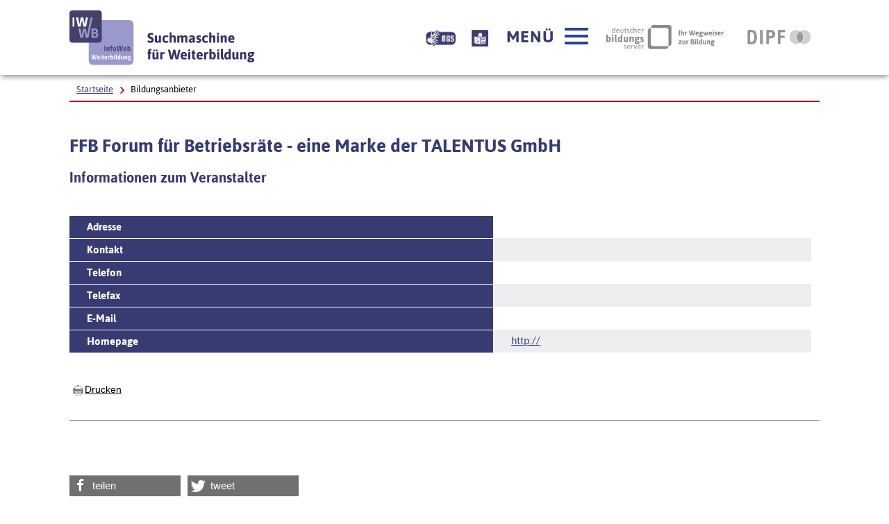

--- FILE ---
content_type: text/html; charset=utf-8
request_url: https://www.iwwb.de/kurssuche/bildungsanbieter.html?sid=40&dbn=Semigator
body_size: 6514
content:
<!DOCTYPE html>
<html lang="de" class="no-js pl">

<head>
  <title>FFB Forum für Betriebsräte - eine Marke der TALENTUS GmbH  - IWWB InfoWeb Suchmaschine für Weiterbildung</title>
  <meta charset="UTF-8">
  <meta content="width=device-width, initial-scale=1.0, maximum-scale=4.0, user-scalable=1" name="viewport">
  <link rel="canonical" href="https://www.iwwb.de/kurssuche/bildungsanbieter.html?sid=40&dbn=Semigator" />

  <!-- Begin favicon -->
  <link rel="apple-touch-icon" sizes="60x60" href="./util/img/favicons/iwwb/apple-touch-icon.png">
  <link rel="icon" type="image/png" href="./util/img/favicons/iwwb/favicon-32x32.png" sizes="32x32">
  <link rel="icon" type="image/png" href="./util/img/favicons/iwwb/favicon-16x16.png" sizes="16x16">
  <link rel="manifest" href="./util/img/favicons/iwwb/manifest.json">
  <link rel="shortcut icon" href="./util/img/favicons/iwwb/favicon.ico">
  <meta name="msapplication-config" content="./util/img/favicons/iwwb/browserconfig.xml">
  <meta name="theme-color" content="#ffffff">

  <!-- End favicon -->

  <!--[if ! lte IE 6]><!-->
  <link href="./util/css/all.dev.css" media="all" rel="stylesheet" type="text/css" />
  <link href="./util/css/shariff.complete.css" media="all" rel="stylesheet" type="text/css" />
  <link href="./util/css/custom-style.css" media="all" rel="stylesheet" type="text/css" />
  <link href="/css/seite_iwwb.css" media="all" rel="stylesheet" type="text/css" />
  <!--<![endif]-->
  <!--[if ! lte IE 6]><!-->
  <!--[if lt IE 9]><!-->
  <script src="./util/js/libs/html5shiv/html5shiv.js"></script>
  <!--<![endif]-->
  <script src="./util/js/libs/jquery.min.js" type="text/javascript"></script>
  <script src="./util/js/libs/head.load.min.js" type="text/javascript"></script> <!-- das ist im fpp der boesewicht, der das autocomplete kaputt macht -->
  <script src="./util/js/zettings/headjs.dev.js" type="text/javascript"></script>
  <script src="./util/js/iwwb.dev.js" type="text/javascript"></script>
  <!--<![endif]-->
  <!-- (c) 2016 anatom5 perception marketing GmbH – http://www.anatom5.de – anatom5 setzt bei der Entwicklung von Kommunalportalen auf ein selbst entwickeltes HTML5-Framework, welches ständig weiter entwickelt und durch neue Features ergänzt wird. Die Zusammenstellung unterliegt dem Urheberrecht und darf nicht anderweitig verwendet werden. Der Copyright Hinweis darf nicht entfernt werden -->
<meta name="robots" content="noindex,follow">
    <!-- Matomo -->
<script type="text/javascript">
  var _paq = window._paq = window._paq || [];
  /* tracker methods like "setCustomDimension" should be called before "trackPageView" */
  _paq.push(['trackPageView']);
  _paq.push(['enableLinkTracking']);
  (function() {
    var u="https://analyse.dipf.de/wasystem5/";
    _paq.push(['setTrackerUrl', u+'matomo.php']);
    _paq.push(['setSiteId', '11']);
    var d=document, g=d.createElement('script'), s=d.getElementsByTagName('script')[0];
    g.type='text/javascript'; g.async=true; g.src=u+'matomo.js'; s.parentNode.insertBefore(g,s);
  })();
</script>
<noscript><p><img src="https://analyse.dipf.de/wasystem5/matomo.php?idsite=11&amp;rec=1" style="border:0;" alt="" /></p></noscript>
<!-- End Matomo Code -->

</head>

<body class="a5-theme-iwwb" id="bodyId" >
<nav id="skip-top" role="navigation" aria-label="Übersprung-Navigation">
  <ul class="ym-skiplinks a5-nav-skiplinks">
    <li class="a5-nav-skiplinks-list">
      <a href="#skip-content-main" class="a5-nav-skiplinks-list-link ym-skip">zum Inhalt</a>
    </li>
    <li class="a5-nav-skiplinks-list">
      <a href="#skip-nav-main" class="a5-nav-skiplinks-list-link ym-skip">zur Navigation</a>
    </li>
    <li class="a5-nav-skiplinks-list">
      <a href="#skip-nav-meta" class="a5-nav-skiplinks-list-link ym-skip">zur Hilfsnavigation</a>
    </li>
  </ul>
</nav>
<!-- End: #skip-top .ym-skiplinks -->
 
<header id="skip-nav-main" role="banner" aria-label="Kopfbereich mit Hauptnavigation und Logo">
  <div class="a5-wrapper-outer-header">
    <div class="a5-wrapper-header ym-wrapper">
      <div class="a5-wbox-header ym-wbox ym-contain-dt">
        <h1>
      <a href="/kurssuche/startseite.html" class="svg-wrapper" title="Zur Startseite">
    <span class="ym-hideme">Zur Startseite – IWWB InfoWeb Weiterbildung Suchmaschine für Weiterbildung</span>
  <!-- svg inline -->
  <span class="svg-with-fallback">
    <img class="svg-with-fallback-svg" alt="IWWB InfoWeb Weiterbildung Suchmaschine für Weiterbildung" src="./util/img/svg/logo-iwwb.svg">
    <img class="svg-with-fallback-img" alt="IWWB InfoWeb Weiterbildung Suchmaschine für Weiterbildung" src="./util/img/png/logo-iwwb.png">
  </span>
  <!-- END: svg inline -->
  </a>
  <!-- /.svg-wrapper -->
</h1>
        <div class="float-right a5-header-right a5-sm-only">
<a href="#ym-anker-offcanvas-nav" class="svg-wrapper a5-icon-text-menu js-offcanvas-nav-toggler a5-border-gray a5-svg-hover" title="Hauptmenü öffnen" aria-label="Hauptmenü öffnen" role="button">
  <span class="a5-display-desktop">Menü</span>
  <span class="a5-svg-hover-default">
    <span class="svg-with-fallback" aria-hidden="true">
      <img class="svg-with-fallback-svg" alt="Burgermenü" src="./util/img/svg/icon_theme-menu-blau.svg">
      <img class="svg-with-fallback-img" alt="Burgermenü" src="./util/img/png/icon_theme-menu-blau.png">
    </span>
  </span>
  <span class="a5-svg-hover-active">
    <span class="svg-with-fallback" aria-hidden="true">
      <img class="svg-with-fallback-svg" alt="Burgermenü" src="./util/img/svg/icon_theme-menu-weiss.svg">
      <img class="svg-with-fallback-img" alt="Burgermenü" src="./util/img/png/icon_theme-menu-weiss.png">
    </span>
  </span>
</a>

        </div>
      </div>
      <!-- /.a5-wbox-header -->
    </div>
    <!-- /.a5-wrapper-header -->
  </div>
  <!-- /.a5-wrapper-outer-header -->
</header>

<main role="main">

<section>
  <div class="a5-section-buttons-logos ym-wrapper">
    <div class="a5-wbox-buttons-logos ym-wbox ym-contain-dt">
      <div class="float-right a5-header-right a5-desktop-only">
<a href="/information/Informationen-in-Deutscher-Gebaerdensprache-weiterbildung-61.html" title="Beschreibung unserer Angebote in Geb&auml;rdensprache" aria-label="Beschreibung unserer Angebote in Geb&auml;rdensprache" lang="de" class="bitvlink">
        <span class="ym-hideme">Beschreibung unserer Angebote in Geb&auml;rdensprache</span>
        <img class="bitvicon" alt="Gebärdensprache-Icon" src="/img/dgs_symbol.png" tyle="height:24px"></a>
<a href="/information/Infos-in-Leichter-Sprache-weiterbildung-62.html" title="Beschreibung unserer Angebote in Leichter Sprache" aria-label="Beschreibung unserer Angebote in Leichter Sprache" lang="de" class="bitvlink">
        <span class="ym-hideme">Beschreibung unserer Angebote in Leichter Sprache</span>
        <img class="bitvicon" alt="Leichte Sprache-Icon" src="/img/Leichte_sprache_logo.svg"></a>
 
<a href="#ym-anker-offcanvas-nav" class="svg-wrapper a5-icon-text-menu js-offcanvas-nav-toggler a5-svg-hover" title="Hauptmenü öffnen" aria-label="Hauptmenü öffnen" role="button">
  <span class="a5-display-desktop">Menü</span>
  <span class="a5-svg-hover-default">
    <span class="svg-with-fallback" aria-hidden="true">
      <img class="svg-with-fallback-svg" alt="Burgermenü" src="./util/img/svg/icon_theme-menu-blau.svg">
      <img class="svg-with-fallback-img" alt="Burgermenü" src="./util/img/png/icon_theme-menu-blau.png">
    </span>
  </span>
  <span class="a5-svg-hover-active">
    <span class="svg-with-fallback" aria-hidden="true">
      <img class="svg-with-fallback-svg" alt="Burgermenü" src="./util/img/svg/icon_theme-menu-weiss.svg">
      <img class="svg-with-fallback-img" alt="Burgermenü" src="./util/img/png/icon_theme-menu-weiss.png">
    </span>
  </span>
</a>
 
            <a href="https://www.bildungsserver.de/" class="a5-logo-bildungsserver-small a5-svg-hover" aria-label="Deutscher Bildungsserver Ihr Wegweiser zur Bildung" title="Deutscher Bildungsserver Ihr Wegweiser zur Bildung">
              <span class="ym-hideme">Deutscher Bildungsserver Ihr Wegweiser zur Bildung</span>
              <span class="a5-svg-hover-default">
                <img alt="Deutscher Bildungsserver" src="./util/img/svg/dbs_logo_grey_min.svg">
              </span>
              <span class="a5-svg-hover-active">
                <img alt="Deutscher Bildungsserver" src="./util/img/svg/dbs_logo_rgb_min.svg">
              </span>
            </a>
 <a href="https://www.dipf.de/" class="a5-logo-dipf-small a5-svg-hover" aria-label="DIPF | Leibniz-Institut für Bildungsforschung und Bildungsinformation" title="DIPF | Leibniz-Institut für Bildungsforschung und Bildungsinformation">
  <span class="ym-hideme">DIPF | Leibniz-Institut für Bildungsforschung und Bildungsinformation</span>
  <!-- svg inline -->
  <span class="a5-svg-hover-default">
    <span class="svg-with-fallback" aria-hidden="true">
      <img class="svg-with-fallback-svg" alt="DIPF | Leibniz-Institut für Bildungsforschung und Bildungsinformation" src="./util/img/svg/logo-dipf-fpp-pedocs-grau.svg">
      <img class="svg-with-fallback-img" alt="DIPF | Leibniz-Institut für Bildungsforschung und Bildungsinformation" src="./util/img/png/logo-dipf-fpp-pedocs-grau.png">
     </span>
  <!-- END: svg inline -->
  </span>

  <span class="a5-svg-hover-active">
      <span class="svg-with-fallback" aria-hidden="true">
        <img class="svg-with-fallback-svg" alt="DIPF | Leibniz-Institut für Bildungsforschung und Bildungsinformation" src="./util/img/svg/logo-dipf-original.svg">
        <img class="svg-with-fallback-img" alt="DIPF | Leibniz-Institut für Bildungsforschung und Bildungsinformation" src="./util/img/png/logo-dipf-original.png">
       </span>
  <!-- END: svg inline -->
  </span>
</a>
<!-- /.svg-wrapper -->

      </div>
    </div>
    <!-- /.a5-wrapper-header -->
  </div>
  <!-- /.a5-wrapper-outer-header -->
</section>
 
<section id="ariadne-pfad">
  <div class="ym-wrapper a5-breadcrumb-section">
    <div class="ym-wbox">
      <div class="a5-border-bottom-red-thin ym-contain-dt">
        <div class="float-left">
        <h2 class="ym-hideme">Ariadne Pfad:</h2>
<nav role="navigation" aria-label="Brotkrümelnavigation">
  <div class="a5-breadcrumb-nav ym-hlist">
    <ul class="a5-breadcrumb-nav__list">
      <!-- inverted section for mustache: for active links -->
      <li class="a5-breadcrumb-nav__item"><a href="/kurssuche/startseite.html" class="a5-breadcrumb-nav__link ">Startseite</a></li>
      <!-- inverted section for mustache: for active links -->
      <li class="a5-breadcrumb-nav__item"><strong class="a5-breadcrumb-nav__active ">Bildungsanbieter</strong></li>
    </ul>
    <!--end a5-breadcrumb-nav__list-->
  </div>
</nav>
<!--a5-breadcrumb-nav-->

        </div>
        <!--end float-left-->
</div>
    </div>
    <!--end ym-wbox ym-contain-dt -->
  </div>
  <!--end ym-wrapper a5-social-media-section -->
</section>

  <div class="a5-wrapper-main ym-wrapper">
    <div id="skip-content-main" class="a5-wbox-main ym-wbox">
      <h2 class="ym-hideme">Inhalt</h2>
      <article>
          <div class="ym-grid linearize-level-1 a5-spacing-bottom-normal">
            <div class="ym-g66 ym-gl">
              <div class="ym-gbox-left">
                <h3>FFB Forum für Betriebsräte - eine Marke der TALENTUS GmbH </h3>
                <h4>Informationen zum Veranstalter</h4>

              </div>
            </div>
          </div>

              <div class="ym-gbox-left">
                <div class="a5-table">
                  <div class="a5-table-inner">
                    <table class="a5-table-responsive">
                      <tbody>
                  <tr>
              <th scope="row">Adresse</th>
              <td><br /> 
              </td>
            </tr>
        <tr>
          <th scope="row">Kontakt</th>
            <td></td></tr>
        <tr>
          <th scope="row">Telefon</th>
            <td><br /></td></tr>
        <tr>
          <th scope="row">Telefax</th>
            <td></td></tr>
        <tr>
          <th scope="row">E-Mail</th>
            <td><a href="mailto:"></a><br /><a href="mailto:"></a></td></tr>
        <tr>
          <th scope="row">Homepage</th>
            <td><a href="http://" target="_blank">http://</a></td></tr>
                  </tbody>
                </table>

              </div>
            </div></div><form class="ym-form ym-full linearize-form"><fieldset class="ym-contain-dt a5-border-bottom">
              <legend class="ym-hideme">Trefferlisten Einstellungen Ausführen</legend>

              <div class="ym-gbox ym-fbox ym-hlist a5-list-style-none a5-list-form-simple float-left">
                <ul>
                  <!--<li>
                    <button class="a5-icon-stern-merkliste-grau-small">Merken</button>
                  </li>-->
                  <li>
                    <button class="a5-icon-drucken-small" name="drucken" value="Drucken" onclick="javascript:window.print()">Drucken</button>
                  </li>
                </ul>
              </div>
            </fieldset></form>
          <section>
            <h2 class="ym-hideme">Inhalt auf sozialen Plattformen teilen (nur vorhanden, wenn Javascript eingeschaltet ist)</h2>
            <div class="shariff" data-services="[&quot;facebook&quot;,&quot;twitter&quot;]" data-backend-url="null">
              <!-- The Contnent is generated from JavaScript -->
            </div>
          </section>
          <!--end section -->
</article></div>
    <!-- /.a5-wbox-main -->
  </div>
  <!-- /.a5-wrapper-main -->
</main>

<section aria-label="Navigationsinhalt">
  <div class="a5-section-nav-content ym-wrapper">
    <div class="a5-wbox-nav-content ym-wbox ym-contain-dt">
        <div class="ym-offcanvas-nav-wrapper a5-bg-color-primary" aria-label="Hauptnavigation">
          <div class="ym-offcanvas-nav-inner">
            <nav tabindex="-1" id="ym-anker-offcanvas-nav" role="navigation" class="a5-primary-nav a5-offcanvas-nav ym-offcanvas-nav ym-vlist " aria-label="Hauptnavigation">
              <h2 class="ym-hideme">Hauptnavigation</h2>
              <ul class="a5-primary-nav-level-1-list">
        <li><a class="a5-primary-nav-level-1-item a5-primary-nav-level-1-open a5-h3" href="https://www.iwwb.de/kurssuche/startseite.html">Weiterbildungssuche</a>
          <ul class="a5-primary-nav-level-2-list">
          <li><a class="a5-primary-nav-level-2-item" href="https://www.iwwb.de/information/Hilfe-zur-einfachen-Weiterbildungssuche-weiterbildung-31.html">Suchhilfe</a></li>
          <li><a class="a5-primary-nav-level-2-item" href="https://www.iwwb.de/information/Beliebte-Suchen-weiterbildung-40.html">Beliebte Suchen</a></li>
          </ul>
        </li>
        <li><a class="a5-primary-nav-level-1-item a5-primary-nav-level-1-open a5-h3" href="https://www.iwwb.de/kurssuche/erweiterte_suche.html">Erweiterte Suche</a>
          <ul class="a5-primary-nav-level-2-list">
          <li><a class="a5-primary-nav-level-2-item" href="https://www.iwwb.de/information/Hilfe-zur-erweiterten-Weiterbildungssuche-weiterbildung-37.html">Suchhilfe</a></li>
          </ul>
        </li>
        <li><a class="a5-primary-nav-level-1-item a5-primary-nav-level-1-open a5-h3" href="https://www.iwwb.de/beratungssuche/beratungsstellen.php">Beratungssuche</a></li>
        <li><a class="a5-primary-nav-level-1-item a5-primary-nav-level-1-open a5-h3" href="https://www.iwwb.de/foerdersuche/foerdermoeglichkeiten.php">Förderungssuche</a></li>
        <li><a class="a5-primary-nav-level-1-item a5-primary-nav-level-1-open a5-h3" href="https://www.iwwb.de/neuigkeiten/neuigkeiten.php">Neuigkeiten & Termine</a>
          <ul class="a5-primary-nav-level-2-list">
          <li><a class="a5-primary-nav-level-2-item" href="https://www.iwwb.de/neuigkeiten/meldungen.php">Archiv Meldungen</a></li>
          <li><a class="a5-primary-nav-level-2-item" href="https://www.iwwb.de/neuigkeiten/termine.php">Archiv Termine</a></li>
          </ul>
        </li>
        <li><a class="a5-primary-nav-level-1-item a5-primary-nav-level-1-open a5-h3" href="https://www.iwwb.de/information/Bildungsurlaub-in-Deutschland-weiterbildung-26.html">Bildungsurlaub</a></li>
        <li><a class="a5-primary-nav-level-1-item a5-primary-nav-level-1-open a5-h3" href="https://www.iwwb.de/information/Adressen-Materialien-weiterbildung-11.html">Adressen & Materialien</a>
          <ul class="a5-primary-nav-level-2-list">
          <li><a class="a5-primary-nav-level-2-item" href="https://www.iwwb.de/information/Links-zur-Aus-und-Weiterbildung-weiterbildung-22.html">Links</a></li>
          <li><a class="a5-primary-nav-level-2-item" href="https://www.iwwb.de/information/Materialien-und-Dokumente-zur-Weiterbildung-weiterbildung-23.html">Materialien</a></li>
          <li><a class="a5-primary-nav-level-2-item" href="https://www.iwwb.de/information/Qualitaetsmerkmale-fuer-die-Auswahl-von-Weiterbildung-weiterbildung-24.html">Qualität</a></li>
          <li><a class="a5-primary-nav-level-2-item" href="https://www.iwwb.de/information/Weiterbildungsberufe-und-zustaendige-Stellen-weiterbildung-25.html">Weiterbildungsberufe</a></li>
          <li><a class="a5-primary-nav-level-2-item" href="https://www.iwwb.de/information/Texte-und-Praesentationen-im-Umfeld-des-InfoWeb-Weiterbildung-IWWB-weiterbildung-27.html">Literatur zum IWWB</a></li>
          <li><a class="a5-primary-nav-level-2-item" href="https://www.iwwb.de/information/InfoWeb-Weiterbildung-Referenzen-und-Verlinkungen-weiterbildung-29.html">Referenzen</a></li>
          <li><a class="a5-primary-nav-level-2-item" href="https://www.iwwb.de/information/Weiterbildungsinteresse-weiterbildung-35.html">Weiterbildungsinteresse</a></li>
          <li><a class="a5-primary-nav-level-2-item" href="https://www.iwwb.de/information/Ergebnisse-der-Online-Umfragen-des-InfoWeb-Weiterbildung-weiterbildung-38.html">Online-Umfragen des IWWB</a></li>
          </ul>
        </li>
        <li><a class="a5-primary-nav-level-1-item a5-primary-nav-level-1-open a5-h3" href="https://www.iwwb.de/information/Glossar-wichtige-Begriffe-der-Weiterbildung-weiterbildung-82.html">Glossar - Begriffserklärungen</a>
          <ul class="a5-primary-nav-level-2-list">
          <li><a class="a5-primary-nav-level-2-item" href="https://www.iwwb.de/information/Was-ist-Anpassungsfortbildung-weiterbildung-64.html">Anpassungsfortbildung</a></li>
          <li><a class="a5-primary-nav-level-2-item" href="https://www.iwwb.de/information/Was-ist-Aufstiegsfortbildung-Hoeherqualifizierende-Berufsbildung-weiterbildung-63.html">Aufstiegsfortbildung</a></li>
          <li><a class="a5-primary-nav-level-2-item" href="https://www.iwwb.de/information/Was-ist-Aufstiegs-BAFoeG-weiterbildung-65.html">Aufstiegs-BAFöG</a></li>
          <li><a class="a5-primary-nav-level-2-item" href="https://www.iwwb.de/information/Was-ist-der-Bildungsgutschein-Agentur-fuer-Arbeit-Jobcenter-weiterbildung-66.html">Bildungsgutschein</a></li>
          <li><a class="a5-primary-nav-level-2-item" href="https://www.iwwb.de/information/Was-bedeutet-Bildungsurlaub-Bildungsfreistellung-weiterbildung-81.html">Bildungsurlaub, Bildungsfreistellung</a></li>
          <li><a class="a5-primary-nav-level-2-item" href="https://www.iwwb.de/information/Was-ist-Blended-Learning-weiterbildung-106.html">Blended Learning</a></li>
          <li><a class="a5-primary-nav-level-2-item" href="https://www.iwwb.de/information/Was-ist-der-Deutscher-Qualifikationsrahmen-DQR-weiterbildung-68.html">Deutscher Qualifikationsrahmen (DQR) </a></li>
          <li><a class="a5-primary-nav-level-2-item" href="https://www.iwwb.de/information/Was-ist-E-Learning-CBT-WBT-weiterbildung-85.html">E-Learning, CBT, WBT</a></li>
          <li><a class="a5-primary-nav-level-2-item" href="https://www.iwwb.de/information/Was-ist-EuroPass-weiterbildung-69.html">Europass</a></li>
          <li><a class="a5-primary-nav-level-2-item" href="https://www.iwwb.de/information/Was-ist-Fernstudium-weiterbildung-104.html">Fernstudium</a></li>
          <li><a class="a5-primary-nav-level-2-item" href="https://www.iwwb.de/information/Was-ist-Fernunterricht-weiterbildung-70.html">Fernunterricht</a></li>
          <li><a class="a5-primary-nav-level-2-item" href="https://www.iwwb.de/information/Was-ist-eine-Fortbildung-weiterbildung-71.html">Fortbildung</a></li>
          <li><a class="a5-primary-nav-level-2-item" href="https://www.iwwb.de/information/Was-ist-Gamification-Serious-Games-Game-Based-Learning-weiterbildung-108.html">Gamification, Serious Games, Game Based Learning</a></li>
          <li><a class="a5-primary-nav-level-2-item" href="https://www.iwwb.de/information/Was-ist-Informelle-Bildung-Formale-Bildung-Non-formale-Bildung-weiterbildung-78.html">Informelle Bildung, Formale Bildung, Non-formale</a></li>
          <li><a class="a5-primary-nav-level-2-item" href="https://www.iwwb.de/information/Was-ist-Lebenslanges-Lernen-weiterbildung-77.html">Lebenslanges Lernen</a></li>
          <li><a class="a5-primary-nav-level-2-item" href="https://www.iwwb.de/information/Was-ist-ein-Lehrgang-weiterbildung-87.html">Lehrgang</a></li>
          <li><a class="a5-primary-nav-level-2-item" href="https://www.iwwb.de/information/Was-ist-Mobiles-Lernen-Mobile-Learning-weiterbildung-107.html">Mobiles Lernen, Mobile Learning</a></li>
          <li><a class="a5-primary-nav-level-2-item" href="https://www.iwwb.de/information/Was-ist-MOOC-Massive-Open-Online-Course-weiterbildung-105.html">MOOC</a></li>
          <li><a class="a5-primary-nav-level-2-item" href="https://www.iwwb.de/information/Was-ist-Politische-Bildung-Weiterbildung-weiterbildung-83.html">Politische Bildung / Weiterbildung</a></li>
          <li><a class="a5-primary-nav-level-2-item" href="https://www.iwwb.de/information/Was-ist-ein-Praesenzkurs-weiterbildung-80.html">Präsenzkurs</a></li>
          <li><a class="a5-primary-nav-level-2-item" href="https://www.iwwb.de/information/Was-ist-der-Profilpass-weiterbildung-72.html">Profilpass</a></li>
          <li><a class="a5-primary-nav-level-2-item" href="https://www.iwwb.de/information/Was-ist-Berufliche-Rehabilitation-weiterbildung-73.html">Berufliche Rehabilitation</a></li>
          <li><a class="a5-primary-nav-level-2-item" href="https://www.iwwb.de/information/Was-ist-ein-Seminar-weiterbildung-109.html">Seminar</a></li>
          <li><a class="a5-primary-nav-level-2-item" href="https://www.iwwb.de/information/Was-sind-Soft-Skills-weiterbildung-86.html">Soft Skills</a></li>
          <li><a class="a5-primary-nav-level-2-item" href="https://www.iwwb.de/information/Was-ist-eine-Umschulung-weiterbildung-74.html">Umschulung</a></li>
          <li><a class="a5-primary-nav-level-2-item" href="https://www.iwwb.de/information/Was-ist-Weiterbildung-Erwachsenenbildung-weiterbildung-75.html">Weiterbildung - Erwachsenen- und Weiterbildung</a></li>
          <li><a class="a5-primary-nav-level-2-item" href="https://www.iwwb.de/information/Was-ist-eine-Weiterbildungsdatenbank-weiterbildung-79.html">Weiterbildungsdatenbank</a></li>
          <li><a class="a5-primary-nav-level-2-item" href="https://www.iwwb.de/information/Was-ist-Wissenschaftliche-Weiterbildung-weiterbildung-84.html">Wissenschaftliche Weiterbildung</a></li>
          <li><a class="a5-primary-nav-level-2-item" href="https://www.iwwb.de/information/Was-ist-eine-Zustaendige-Stelle-weiterbildung-76.html">Zuständige Stelle</a></li>
          </ul>
        </li>
        <li><a class="a5-primary-nav-level-1-item a5-primary-nav-level-1-open a5-h3" href="https://www.iwwb.de/information/anbieter.php">Datenbankverzeichnis</a></li>
        <li><a class="a5-primary-nav-level-1-item a5-primary-nav-level-1-open a5-h3" href="https://www.iwwb.de/information/Partnerdatenbanken-IWWB-weiterbildung-18.html">Partnerdatenbanken IWWB</a></li>
        <li><a class="a5-primary-nav-level-1-item a5-primary-nav-level-1-open a5-h3" href="https://www.iwwb.de/information/IWWB-Gremium-Workshops-weiterbildung-54.html">IWWB-Gremium - Workshops</a></li>
        <li><a class="a5-primary-nav-level-1-item a5-primary-nav-level-1-open a5-h3" href="https://www.iwwb.de/information/Service-fuer-Datenbankanbieter-weiterbildung-19.html">Service für Datenbankanbieter</a>
          <ul class="a5-primary-nav-level-2-list">
          <li><a class="a5-primary-nav-level-2-item" href="https://www.iwwb.de/information/Infos-und-Tipps-zur-Datenschutz-Grundverordnung-DSGVO-und-zur-geplanten-ePrivacy-Verordnung-ePVO-weiterbildung-57.html">DSGVO/ePVO</a></li>
          <li><a class="a5-primary-nav-level-2-item" href="https://www.iwwb.de/information/FAQ-Haeufig-gestellte-Fragen-zu-rechtlichen-Themen-weiterbildung-48.html">Rechts-FAQ</a></li>
          <li><a class="a5-primary-nav-level-2-item" href="https://www.iwwb.de/information/Allgemeine-Geschaeftsbedingungen-AGB-bzw.-Nutzungsbedingungen-von-Weiterbildungsdatenbanken-weiterbildung-49.html">AGB-Sammlung</a></li>
          <li><a class="a5-primary-nav-level-2-item" href="https://www.iwwb.de/information/Technische-Informationen-zur-Aufnahme-von-Kursen-einer-Weiterbildungsdatenbank-in-die-Metasuchmaschine-des-InfoWeb-Weiterbildung-weiterbildung-51.html">Technische Informationen</a></li>
          <li><a class="a5-primary-nav-level-2-item" href="https://www.iwwb.de/information/DIN-PAS-1045-Weiterbildungsdatenbanken-und-Weiterbildungsinformationssysteme-Inhaltliche-Merkmale-und-Formate-zum-Datenaustausch-weiterbildung-55.html">DIN PAS 1045</a></li>
          <li><a class="a5-primary-nav-level-2-item" href="https://www.iwwb.de/information/Dokumente-und-Hinweise-zur-AG-Infostandards-weiterbildung-56.html">Archiv: AG Infostandards</a></li>
          </ul>
        </li>
        <li><a class="a5-primary-nav-level-1-item a5-primary-nav-level-1-open a5-h3" href="https://www.iwwb.de/information/UEber-das-IWWB-weiterbildung-20.html">Über das IWWB</a></li>
        <li><a class="a5-primary-nav-level-1-item a5-primary-nav-level-1-open a5-h3" href="https://www.iwwb.de/information/Datenschutzrichtlinien-weiterbildung-53.html">Datenschutzrichtlinien</a></li>
        <li><a class="a5-primary-nav-level-1-item a5-primary-nav-level-1-open a5-h3" href="https://www.iwwb.de/information/Haftungsausschluss-weiterbildung-59.html">Haftungsausschluss</a></li>
        <li><a class="a5-primary-nav-level-1-item a5-primary-nav-level-1-open a5-h3" href="https://www.iwwb.de/information/IWWB-Suchbanner-weiterbildung-14.html">IWWB-Suchbanner</a>
          <ul class="a5-primary-nav-level-2-list">
          <li><a class="a5-primary-nav-level-2-item" href="https://www.iwwb.de/information/Suchbanner-wissenschaftliche-Weiterbildung-weiterbildung-41.html">Suchbanner Wiss. WB</a></li>
          </ul>
        </li>
              </ul>
            </nav>
            <!--end a5-primary-nav-->

            <nav role="navigation" class="a5-offcanvas-nav-social-media ym-hlist a5-bg-color-fourth" aria-label="Social-Media Navigation">
              <h2 class="ym-hideme">Sozial-Media Navigation</h2>
              <ul class="a5-social-media-nav__list">
                <li class="a5-social-media-nav__item">
                  <a href="#" class="a5-social-media-nav__link svg-wrapper icon-facebook" title="Externer Link: Facebook" aria-label="Externer Link: Facebook">
                    <span class="ym-hideme">Externer Link: Facebook</span>
                    <span class="svg-with-fallback" aria-hidden="true">
                      <img class="svg-with-fallback-svg" alt="Externer Link: Facebook" src="./util/img/svg/icon_soc-facebook_white.svg">
                      <img class="svg-with-fallback-img" alt="Externer Link: Facebook" src="./util/img/png/icon_soc-facebook_white.png">
                    <!-- END: svg inline -->
                    </span>
                  </a>
                </li>
                <li class="a5-social-media-nav__item">
                  <a href="#" class="a5-social-media-nav__link svg-wrapper icon-twitter" title="Externer Link: Twitter" aria-label="Externer Link: Twitter">
                    <span class="ym-hideme">Externer Link: Twitter</span>
                    <span class="svg-with-fallback" aria-hidden="true">
                      <img class="svg-with-fallback-svg" alt="Externer Link: Twitter" src="./util/img/svg/icon_soc-twitter_white.svg">
                      <img class="svg-with-fallback-img" alt="Externer Link: Twitter" src="./util/img/png/icon_soc-twitter_white.png">
                    <!-- END: svg inline -->
                    </span>
                  </a>
                </li>
                <li class="a5-social-media-nav__item">
                  <a href="#" class="a5-social-media-nav__link svg-wrapper icon-twitter" title="Externer Link: RSS" aria-label="Externer Link: RSS">
                    <span class="ym-hideme">Externer Link: RSS</span>
                    <span class="svg-with-fallback" aria-hidden="true">
                      <img class="svg-with-fallback-svg" alt="Externer Link: RSS" src="./util/img/svg/icon_soc-rss_white.svg">
                      <img class="svg-with-fallback-img" alt="Externer Link: RSS" src="./util/img/png/icon_soc-rss_white.png">
                    <!-- END: svg inline -->
                    </span>
                  </a>
                </li>
              </ul>
            </nav>
          </div>
          <a href="#skip-top" class="svg-wrapper a5-icon-text-menu js-offcanvas-nav-toggler js-primary-nav-close a5-primary-nav-close a5-border-gray a5-svg-hover" title="Hauptmenü schließen" aria-label="Hauptmenü schließen" role="button">
            <span class="a5-display-desktop">Menü<span class="ym-hideme">schließen&nbsp;</span></span>
            <span class="a5-svg-hover-default">
              <span class="svg-with-fallback" aria-hidden="true">
                <img class="svg-with-fallback-svg" alt="Burgermenü" src="./util/img/svg/icon_theme-menu-weiss.svg">
                <img class="svg-with-fallback-img" alt="Burgermenü" src="./util/img/png/icon_theme-menu-weiss.png">
              </span>
            </span>
            <span class="a5-svg-hover-active">
              <span class="svg-with-fallback" aria-hidden="true">
                <img class="svg-with-fallback-svg" alt="Burgermenü" src="./util/img/svg/icon_theme-menu-blau.svg">
                <img class="svg-with-fallback-img" alt="Burgermenü" src="./util/img/png/icon_theme-menu-blau.png">
              </span>
            </span>
          </a>
        </div>

    </div>
    <!-- /.a5-wrapper-header -->
  </div>
  <!-- /.a5-wrapper-outer-header -->
</section>


  <footer class="a5-footer" role="contentinfo">
    <div class="a5-wrapper-footer-outer">
      <div class="a5-wrapper-footer ym-wrapper">
        <div class="a5-wbox-footer ym-wbox">
          <h2 class="ym-hideme">Navigation</h2>
<nav id="skip-nav-meta" role="navigation" class="a5-footer-nav a5-list-style-arrow ym-vlist" aria-label="Meta Navigation">

  <ul class="a5-footer-nav__list">

    <li class="a5-footer-nav__item"><a href="https://www.iwwb.de/rss.xml" class="a5-footer-nav__link">RSS</a></li>
    <li class="a5-footer-nav__item"><a href="https://www.iwwb.de/information/Datenschutzrichtlinien-weiterbildung-53.html" class="a5-footer-nav__link">Datenschutz</a></li>
    <li class="a5-footer-nav__item"><a href="https://www.iwwb.de/information/Erklaerung-zur-Barrierefreiheit-weiterbildung-60.html" class="a5-footer-nav__link">Barrierefreiheit</a></li>
    <li class="a5-footer-nav__item"><a href="https://www.bildungsserver.de/feedback.html" class="a5-footer-nav__link">BITV-Feedback</a></li>
    <li class="a5-footer-nav__item"><a href="https://www.iwwb.de/information/kontakt.php" class="a5-footer-nav__link">Kontakt</a></li>
    <li class="a5-footer-nav__item"><a href="https://www.iwwb.de/information/Impressum-weiterbildung-15.html" class="a5-footer-nav__link">Impressum</a></li>
    <li class="a5-footer-nav__item"><a href="https://www.iwwb.de/information/UEber-das-IWWB-weiterbildung-20.html" class="a5-footer-nav__link">Über das IWWB</a></li>
    <li class="a5-footer-nav__item"><a href="https://www.iwwb.de/information/Haftungsausschluss-weiterbildung-59.html" class="a5-footer-nav__link">Haftungsausschluss</a></li>
    <li class="a5-footer-nav__item"><a href="https://www.iwwb.de/information/Hilfe-zur-einfachen-Weiterbildungssuche-weiterbildung-31.html" class="a5-footer-nav__link">Hilfe</a></li>
    <li class="a5-footer-nav__item"><a href="https://www.iwwb.de/information/Service-fuer-Datenbankanbieter-weiterbildung-19.html" class="a5-footer-nav__link">Service für Datenbankanbieter</a></li>
    <li class="a5-footer-nav__item"><a href="#skip-top" class="a5-footer-nav__link">Zum Seitenanfang</a></li>
  </ul>
  <!--end a5-footer-nav__list-->
</nav>
<!--end a5-footer-nav-->

        </div>
        <!-- /.a5-wbox-footer -->
      </div>
      <!-- /.a5-wrapper-footer -->
    </div>
    <!-- /.a5-wrapper-footer-outer -->
    <h2 class="ym-hideme">Sie haben das Seitenende erreicht.</h2>
  </footer>

<a href="#skip-top" role="button" aria-label="navigation menu" class="svg-wrapper a5-svg-hover a5-button-top-link js-top-link js-show " title="Zum Seitenanfang">
  <span class="ym-hideme">Zum Seitenanfang</span>
  <!-- svg inline -->
  <span class="svg-with-fallback" aria-hidden="true">
    <span class="a5-svg-hover-default">
      <img class="svg-with-fallback-svg" alt="Pfeil rauf" src="./util/img/svg/icon_theme-pfeil-rauf-white.svg">
      <img class="svg-with-fallback-img" alt="Pfeil rauf" src="./util/img/png/icon_theme-pfeil-rauf-white.png">
    </span>
  <span class="a5-svg-hover-active">
      <img class="svg-with-fallback-svg" alt="Pfeil rauf" src="./util/img/svg/icon_theme-pfeil-rauf-blue.svg">
      <img class="svg-with-fallback-img" alt="Pfeil rauf" src="./util/img/png/icon_theme-pfeil-rauf-blue.png">
    </span>
  </span>
  <!-- END: svg inline -->
</a>

  <script type="text/javascript" src="./util/js/libs/viewport-units-buggyfill.js"></script>
  <script>
    window.viewportUnitsBuggyfill.init({
      refreshDebounceWait: 50
    });
  </script>
  <!--[if ! lte IE 8]><!-->
  <script type="text/javascript" src="./util/js/shariff.complete.js"></script>
  <!--<![endif]-->


</body>

</html>
